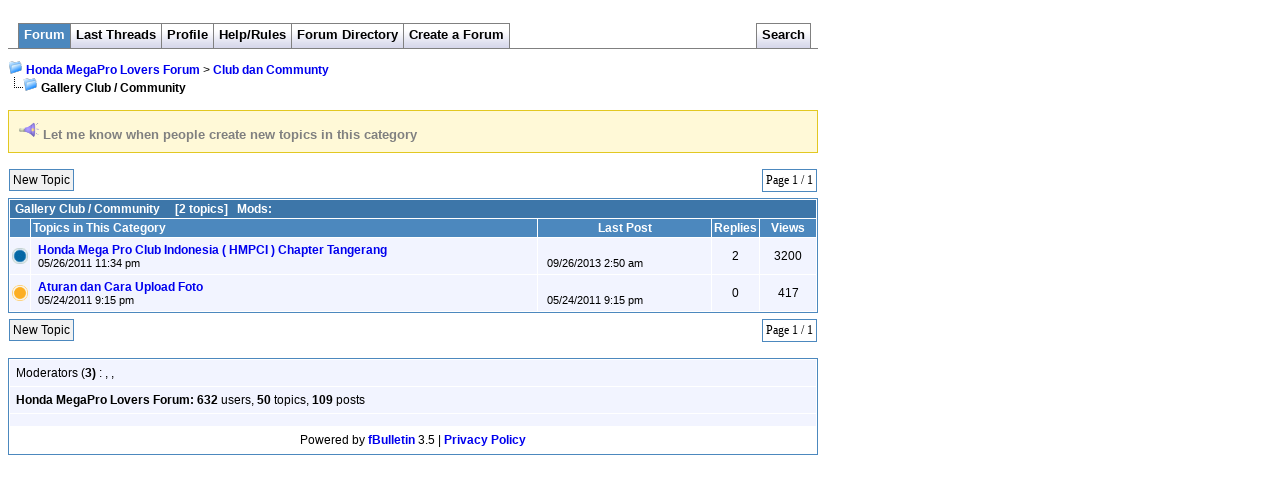

--- FILE ---
content_type: text/html; charset=UTF-8
request_url: https://forums.fbulletin.com/gallery_club__community-12029/
body_size: 3432
content:
<html>
<head>
<title>Gallery Club / Community | Honda MegaPro Lovers Forum</title>
<meta http-equiv="content-language" content="en">
<meta http-equiv="content-type" content="text/html; charset=UTF-8">
<script language="JavaScript" type="text/javascript" src="//ajax.googleapis.com/ajax/libs/jquery/1.4.2/jquery.min.js"></script>
<link rel="stylesheet" type="text/css" href="/themes/0.css"> <style type="text/css">
.Hoteditor_Main_Border a {
     display:none;
 }
 .Hoteditor_Main_Border td {
     color:#DBE6F3;
 }
 </style>
</head>
<body style="padding:0;font-family: lucida grande ,tahoma,verdana,arial,sans-serif;" >
<div id="fb-root"></div>
<script type="text/javascript">
  // You probably don't want to use globals, but this is just example code
  var fbAppId = '197804576921355';

  // This is boilerplate code that is used to initialize the Facebook
  // JS SDK.  You would normally set your App ID in this code.

  // Additional JS functions here
  window.fbAsyncInit = function() {
    FB.init({
      appId      : '197804576921355',        // App ID
      status     : true,           // check login status
      cookie     : true,           // enable cookies to allow the server to access the session
      xfbml      : true,            // parse page for xfbml or html5 social plugins like login button below
      oauth: true

    });
FB.Canvas.setAutoGrow(true);
    // Put additional init code here
    FB.Canvas.scrollTo(0,0);
  };

  // Load the SDK Asynchronously
  (function(d, s, id){
     var js, fjs = d.getElementsByTagName(s)[0];
     if (d.getElementById(id)) {return;}
     js = d.createElement(s); js.id = id;
     js.src = "//connect.facebook.net/en_US/all.js";
     fjs.parentNode.insertBefore(js, fjs);
   }(document, 'script', 'facebook-jssdk'));



  function postLike() {
FB.api(
  'https://graph.facebook.com/me/fbulletin:create',
  'post',
  {
    post: objectToLike
  },
  function(response) {
    // handle the response
if (!response) {
           alert('Error occurred.');
         } else if (response.error) {
           document.getElementById('result').innerHTML = 'Error: ' + response.error.message;
         } else {
           document.getElementById('result').innerHTML =
             '<a href=\"https://www.facebook.com/me/activity/' + response.id + '\">' +
             'Story created.  ID is ' + response.id + '</a>';
         }

  }
);
  }

  function postReply() {
FB.api(
  'https://graph.facebook.com/me/fbulletin:reply',
  'post',
  {
    post: objectToLike
  },
  function(response) {
    // handle the response
if (!response) {
           alert('Error occurred.');
         } else if (response.error) {
           document.getElementById('result').innerHTML = 'Error: ' + response.error.message;
         } else {
           document.getElementById('result').innerHTML =
             '<a href=\"https://www.facebook.com/me/activity/' + response.id + '\">' +
             'Story created.  ID is ' + response.id + '</a>';
         }

  }
);
  }
</script>
<div id="pageContainer" style="max-width:810px;padding:0;">
<table border="0" width="100%" cellspacing="0" cellpadding="0" style="margin:0;">
    <tr>
        <td width="600">
</td>
        <td width="160" style="width:160px;" valign="middle" style="float:right;font-size:10pt;font-weight:bold;">
<div
  class="fb-login-button"
  data-show-faces="false"
  data-width="50"
  data-max-rows="1"
  data-scope="manage_pages"
  autologoutlink="true" style="margin:0;"
  data-onlogin="window.location.reload(true);">Authorize Forum to log in</div></td>
    </tr>
</table>


<table border="0" width="100%" cellspacing="0" cellpadding="0" style="border-bottom: 1px solid grey; padding:0; margin-top:15px;">
    <tr>
        <td>
<div id="nav-menu" style="width:665px; margin-left:10px; margin-right:0; margin-top:0; margin-bottom:0">

<ul>
<li class="nav-menu-li-selected"><a target="" href="/?forum=2359">Forum</a></li>
<li class="nav-menu-li"><a target="" href="/last_threads.php?forum=2359">Last Threads</a></li>
<li class="nav-menu-li"><a target="" href="/profile.php?forum=2359">Profile</a></li>
<li class="nav-menu-li"><a target="" href="/help.php?forum=2359">Help/Rules</a></li>
<li class="nav-menu-li"><a target="" href="/directory/" title="Forum Directory">Forum Directory</a></li>
<li class="nav-menu-li" style="border-right:1px solid grey"><a target="_parent" href="//apps.facebook.com/fbulletin/admin/index.php">Create a Forum</a></li></ul>
</div>
        </td>

        <td class="nav-menu-li" style="border-right: 1px solid grey;"><div class="cDialogContainer"><a style="position: relative;" href="#" onclick="$('div#dialog').slideToggle('fast');">Search</a>
<div class="cDialogRight" id="dialog">
		<img class="cDialogPicRight" src="/forum_images/arrowDialog.png">
		<div class="dialogContent">
<div class="tr_header" style="height:20px;padding:3px;">Search</div>
<div class="dialogMessage"><input type="text" id="query" size="31"></div>
<div class="messageMenu"><a class="fbButton" style="text-decoration: none;" href="#" onclick="top.location.href='/search.php?forum=2359&q='+$('#query').val()">Search</a> &nbsp;&nbsp;&nbsp; <a class="fbButton" style="text-decoration: none;" href="#" onclick="$('div#dialog').slideToggle('fast'); return false;">Cancel</a></div>
</div></div></div>
</td>
    </tr>
</table>
<div style="font-size:9pt;margin-bottom:0;margin-top:10px;margin-bottom:15px;">
<img border="0" src="/forum_images/topcategory.gif"> <a target="" class="topic_a" href="/?forum=2359">Honda MegaPro Lovers Forum</a> > <a target="" class="topic_a" href="/clubdancommunty-12020/">Club dan Communty</a><br><img border="0" src="/forum_images/subcategory.gif"> <b>Gallery Club / Community</b></div>
<div class="message_info"><img src="https://forums.fbulletin.com/forum_images/subscribe.gif" width="20" height="18"> <a href="https://forums.fbulletin.com/handle_new_message.php?command=subscribe_cat&forum=2359&cat_id=12029&page=1&underFace=0" style="color:grey;">Let me know when people create new topics in this category</a></div><table id="cevapla_ve_sayfalar" border="0" width="100%" cellspacing="0">
	<tr style="border: 1px solid navy;">
		<td>
        <table class="new_topic" border="0" cellpadding="2" cellspacing="1">
<tr>
<td style="font-family: Tahoma;">
<a target="" style="color:black;" href="/new_topic.php?forum=2359&cat1=12029">New Topic</a></td>
</tr>
</table>
</td>

		<td align="right" style="text-align:right;">
<div align="right">
<table border="0" cellpadding="2" cellspacing="1" class="pages">
<tr style="color:black;">
<td style="font-family: Tahoma;">Page 1 / 1</td>
</tr>
</table>
</div>
        </td>
	</tr>
</table><table border="0" cellpadding="2" cellspacing="1" width="100%" class="table_main" style="margin-top: 5px; margin-bottom: 5px;">
    <tr class="tr_header" style="padding:10px;">
        <td colspan="5">&nbsp;<b>Gallery Club / Community &nbsp;&nbsp;&nbsp; [2 topics]</b> &nbsp;&nbsp;Mods: <fb:name uid="Modmin Melo" capitalize="true" /></fb:name> </td>
    </tr><tr class="tr_main">
		<td width="2%">&nbsp;</td>
		<td width="65%" stlye="font-size:9pt;"><b>Topics in This Category</b></td>
		<td width="22%" style="text-align:center;font-size:9pt;"><b>Last Post</b></td>
		<td width="4%" style="text-align:center;font-size:9pt;"><b>Replies</b></td>
		<td width="7%" style="text-align:center;font-size:9pt;"><b>Views</b></td>
	</tr>	<tr class="tr_sub_cat">
		<td><img width="16" height="16" border="0" src="/forum_images/message.gif"></td>
		<td style="padding-left:7px;"><a target="" class="topic_a" style="font-weight:bold;font-size:9pt;" href="/honda_mega_pro_club_indonesia__hmpci__chapter_tangerang-10549.html">Honda Mega Pro Club Indonesia ( HMPCI ) Chapter Tangerang</a> <BR><a target="" class="user_a" href="/user.php?forum=2359&uid=1390211978"><fb:name uid="1390211978" linked="false" useyou="false" /></fb:name></a> <span class="date">05/26/2011 11:34 pm</span></td>
		<td>
           <table border="0">
	<tr>
		<td style="max-width:30px;"><fb:profile-pic uid="100005347119984" linked="false" width="32"/></td>
		<td><a target="" class="user_a" href="/user.php?forum=2359&uid=100005347119984"><fb:name uid="100005347119984" linked="false" useyou="false" /></fb:name></a><br>  <span class="date">09/26/2013 2:50 am</span>
        </td>
	</tr>
</table>



        </td>
		<td style="text-align:center;font-size:9pt;">2</td>
		<td style="text-align:center;font-size:9pt;">3200</td>
	</tr>	<tr class="tr_sub_cat">
		<td><img width="16" height="16" border="0" src="/forum_images/noreply.gif" title="No reply"></td>
		<td style="padding-left:7px;"><a target="" class="topic_a" style="font-weight:bold;font-size:9pt;" href="/aturan_dan_cara_upload_foto-10396.html">Aturan dan Cara Upload Foto</a> <BR><a target="" class="user_a" href="/user.php?forum=2359&uid=100002036435191"><fb:name uid="100002036435191" linked="false" useyou="false" /></fb:name></a> <span class="date">05/24/2011 9:15 pm</span></td>
		<td>
           <table border="0">
	<tr>
		<td style="max-width:30px;"><fb:profile-pic uid="100002036435191" linked="false" width="32"/></td>
		<td><a target="" class="user_a" href="/user.php?forum=2359&uid=100002036435191"><fb:name uid="100002036435191" linked="false" useyou="false" /></fb:name></a><br>  <span class="date">05/24/2011 9:15 pm</span>
        </td>
	</tr>
</table>



        </td>
		<td style="text-align:center;font-size:9pt;">0</td>
		<td style="text-align:center;font-size:9pt;">417</td>
	</tr></table><table id="cevapla_ve_sayfalar" border="0" width="100%" cellspacing="0">
	<tr style="border: 1px solid navy;">
		<td>
        <table class="new_topic" border="0" cellpadding="2" cellspacing="1">
<tr>
<td style="font-family: Tahoma;">
<a target="" style="color:black;" href="/new_topic.php?forum=2359&cat1=12029">New Topic</a></td>
</tr>
</table>
</td>

		<td align="right" style="text-align:right;">
<div align="right">
<table border="0" cellpadding="2" cellspacing="1" class="pages">
<tr style="color:black;">
<td style="font-family: Tahoma;">Page 1 / 1</td>
</tr>
</table>
</div>
        </td>
	</tr>
</table>
 <div style="margin-top:15px;">
<table border="0" width="100%" cellpadding="6" cellspacing="1" class="table_main"><tr class="tr_sub_cat"><td>Moderators (<b>3)</b> : <a target="" class="user_a" style="font-size:9pt;" href="/user.php?forum=2359&uid=ModminMelo"><fb:name uid="ModminMelo" linked="false" useyou="false" /></fb:name></a>, <a target="" class="user_a" style="font-size:9pt;" href="/user.php?forum=2359&uid=ModminMelo"><fb:name uid="ModminMelo" linked="false" useyou="false" /></fb:name></a>, <a target="" class="user_a" style="font-size:9pt;" href="/user.php?forum=2359&uid=http://www.facebook.com/profile.php?id=100002241245414"><fb:name uid="http://www.facebook.com/profile.php?id=100002241245414" linked="false" useyou="false" /></fb:name></a></td></tr><tr class="tr_sub_cat">
        <td width="122"><b>Honda MegaPro Lovers Forum:</b> <b>632</b> users, <b>50</b> topics, <b>109</b> posts</td></tr><tr class="tr_sub_cat"><td></td>
    </tr>

    <tr>
        <td style="text-align:center;">Powered by <a target="_parent" class="topic_a" href="https://www.fbulletin.com/">fBulletin</a> 3.5  | <a href="https://www.fbulletin.com/fBulletin_privacy.htm" target="_blank" class="topic_a">Privacy Policy</a>  </td>
    </tr>
</table>

</div>
     
   <script>
       (function(i,s,o,g,r,a,m){i['GoogleAnalyticsObject']=r;i[r]=i[r]||function(){
               (i[r].q=i[r].q||[]).push(arguments)},i[r].l=1*new Date();a=s.createElement(o),
           m=s.getElementsByTagName(o)[0];a.async=1;a.src=g;m.parentNode.insertBefore(a,m)
       })(window,document,'script','//www.google-analytics.com/analytics.js','ga');

       ga('create', 'UA-1392764-32', 'auto');
       ga('send', 'pageview');

   </script>
</div>
<!-- Last div is page container -->

</body>
</html>

--- FILE ---
content_type: text/css
request_url: https://forums.fbulletin.com/themes/0.css
body_size: 1047
content:
#nav-menu ul
{
list-style: none;
padding: 0;
margin: 0;
}

.nav-menu-li
{
background: url(https://forums.fbulletin.com/forum_images/background.gif) #fff bottom left repeat-x;
padding:0;
margin:0;
float: left;
margin: 0;
border-top: 1px solid grey;
border-left: 1px solid grey;
}

.nav-menu-li a
{
padding: 3px 5px 3px 5px;
height: 18px;
float: left;
color: black;
text-decoration: none;
text-align: center;
font-weight:bold;
font-size:10pt;
}

.nav-menu-li a:hover {
text-decoration:underline;
}

/* Hide from IE5-Mac \*/
.nav-menu li a
{
float: none
}
/* End hide */

#nav-menu
{
width:30em
} 


.nav-menu-li-selected
{
background: #4C88BE;
padding:0;
margin:0;
float: left;
margin: 0;
border-top: 1px solid grey;
border-left: 1px solid grey;
}

.nav-menu-li-selected a
{
padding: 3px 5px 3px 5px;
height: 18px;
float: left;
color: white;
text-decoration: none;
text-align: center;
font-weight:bold;
font-size:10pt;
}

.nav-menu-li-selected a:hover {
text-decoration:underline;
}





.table_header {
border: 1px solid #4C88BE;
background-color:white;
}
.tr_header {
background-color:#3D76A9;
font-weight:bold;
color:white;
}
.table_header td {
font-size:9pt;
}

.table_main{
font-size:9pt;
background-color:white;
border: 1px solid #4C88BE;
}
.tr_sub_cat {
background-color:#F2F4FF;
font-size:9pt;
}

.table_main td {
font-size:9pt;
}

.table_sub_header {
color:white;
background-color:#4C88BE;
}
.table_sub_header a {
color:white;
}
.search_box {
color:black;
text-align:center; 
padding:2px; 
border: 1px solid #4C88BE;
}

.tr_main {
font-size:9pt;
background-color:#4C88BE; 
color:white;
font-weight:bold;
}

.search_box a {
color:black;
}

.forumBanner{
margin:0 0 5px 0;
padding:0;
}

.new_topic{
font-size:9pt;
background-color:#F1F1F1;
border: 1px solid #4C88BE;
}
.pages{
font-size:9pt;
border: 1px solid #4C88BE;
}
.pages_a{
font-size:8pt;
}
.topic_a {
font-weight:bold;
font-size:9pt;
}
.user_a {
font-size:8pt;
}
.main_cat_a {
color:white;
font-size:9pt;
}
.date {
font-size:8pt;
}
.posts {
background-color:#F2F4FF; 
font-family:Tahoma; 
font-size:9pt;
}
.signature {
background-color:#F2F4FF;
font-family:Tahoma; 
font-size:9pt;
margin-bottom:12px;
}

.fbButton {
        background-color: #627AAC;
        border-color: #d8dfea rgb(14, 31, 91) rgb(14, 31, 91) rgb(216, 223, 234);
        border-style: solid;
        border-width: 1px;
        color: #fff;
        font-family: "lucida grande", tahoma, verdana, arial, sans-serif;
        font-size: 10pt;
        margin: 0 2px;
        padding: 3px 5px 3px 5px;
        cursor: pointer;
        
}
.fbButton:active {
        background-color: #4F6AA3;
        border-color: #d8dfea rgb(14, 31, 91) rgb(14, 31, 91) rgb(216, 223, 234);
        border-style: solid;
        border-width: 1px;
        color: #fff;
        font-family: "lucida grande", tahoma, verdana, arial, sans-serif;
        font-size: 10pt;
        margin: 0 2px;
        padding: 3px 5px 3px 5px;
        cursor: pointer;
}



a {
font-family: "lucida grande",tahoma,verdana,arial,sans-serif;
text-decoration:none;
}
body {
font-family: "lucida grande",tahoma,verdana,arial,sans-serif;
font-size:8pt;
}
.cDialogContainer {
position: relative;
z-index:20; 
}

.cDialog {
display:none;
padding:5px 5px 5px 5px;
position: absolute;
z-index:95;
              left: -20px;
              top: 22px;
              width: 350px;
}
.cDialogPic {
position: absolute;
                 z-index:95;
              left: 40px;
              top: -2px;
}

.cDialogTopRight {
display:none;
padding:5px 5px 5px 5px;
position: absolute;
z-index:95;
              right: -300px;
              bottom: 22px;
              width: 350px;
}
.cDialogPicTopRight {
position: absolute;
                 z-index:95;
              right: 320px;
              bottom: -2px;
}

.cDialogRight {
display:none;
padding:5px 5px 5px 5px;
position: absolute;
z-index:95;
              left: -310px;
              top: 22px;
              width: 350px;
}
.cDialogPicRight {
position: absolute;
                 z-index:95;
              left: 325px;
              top: -2px;
}
.cDialogTop {
display:none;
padding:5px 5px 5px 5px;
position: absolute;
z-index:95;
              left: -75px;
              top: -310px;
              width: 590px;
}
.cDialogEditor {
display:none;
padding:5px 5px 5px 5px;
position: absolute;
z-index:95;
              left: -40px;
              top: 22px;
              width: 350px;
}
.dialogContent {
border:1px solid black;
background-color:white;
padding:1px;
}
.dialogMessage {
margin:10px 0 10px 0;
padding:5px;
}
.messageTitle {
background-color:#6D84B4;
text-align:left;
font-weight:bold;
color:white;
height:20px;
padding:3px;
}
.messageMenu {
background-color:#F2F2F2;
text-align:right;
padding-right:10px;
font-weight:bold;
height:30px;
vertical-align:middle;
}
img {
border:none;
}
.message_error {
    margin:15px 0 15px 0;
    background-color: #ffebe8;  
    border: 1px solid #dd3c10;  
    color: #333333;  
    padding: 10px;  
    font-size: 13px;  
    font-weight: bold;  
}
.message_info {
    margin:15px 0 15px 0;
    background-color: #fff9d7;  
    border: 1px solid #e2c822;  
    color: #333333;  
    padding: 10px;  
    font-size: 13px;  
    font-weight: bold;  
}

--- FILE ---
content_type: text/plain
request_url: https://www.google-analytics.com/j/collect?v=1&_v=j102&a=1558370674&t=pageview&_s=1&dl=https%3A%2F%2Fforums.fbulletin.com%2Fgallery_club__community-12029%2F&ul=en-us%40posix&dt=Gallery%20Club%20%2F%20Community%20%7C%20Honda%20MegaPro%20Lovers%20Forum&sr=1280x720&vp=1280x720&_u=IEBAAEABAAAAACAAI~&jid=1976896731&gjid=1484718562&cid=750731528.1768722717&tid=UA-1392764-32&_gid=1226499375.1768722717&_r=1&_slc=1&z=2059286316
body_size: -452
content:
2,cG-2YF28ZQLCY